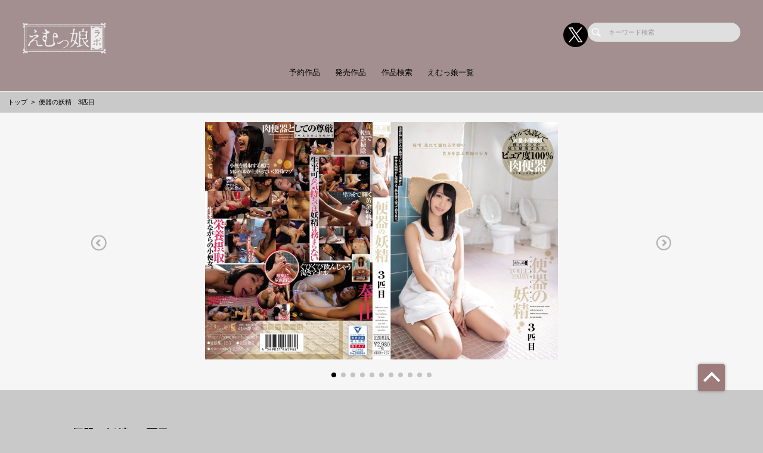

--- FILE ---
content_type: image/svg+xml
request_url: https://mko-labo.net/_assets/common/ico_search.svg
body_size: 774
content:
<svg
 xmlns="http://www.w3.org/2000/svg"
 xmlns:xlink="http://www.w3.org/1999/xlink" viewBox="0 0 21 20">
<path fill-rule="evenodd"  fill="rgb(255, 255, 255)"
 d="M20.525,19.046 L20.026,19.539 C19.555,20.006 18.639,19.854 17.979,19.202 L12.989,14.277 C11.675,15.144 10.157,15.579 8.637,15.579 C6.623,15.579 4.609,14.818 3.072,13.296 C-0.002,10.252 -0.002,5.317 3.072,2.273 C4.609,0.750 6.623,-0.011 8.637,-0.011 C10.651,-0.011 12.665,0.750 14.202,2.273 C16.898,4.943 17.227,9.067 15.193,12.095 L20.184,17.018 C20.843,17.671 20.995,18.579 20.525,19.046 ZM13.004,3.459 C11.837,2.304 10.287,1.668 8.637,1.668 C6.988,1.668 5.437,2.304 4.270,3.459 C1.862,5.844 1.862,9.725 4.270,12.109 C5.437,13.265 6.988,13.901 8.637,13.901 C10.287,13.901 11.837,13.265 13.004,12.109 C14.170,10.954 14.812,9.418 14.812,7.785 C14.812,6.151 14.170,4.615 13.004,3.459 Z"/>
</svg>
